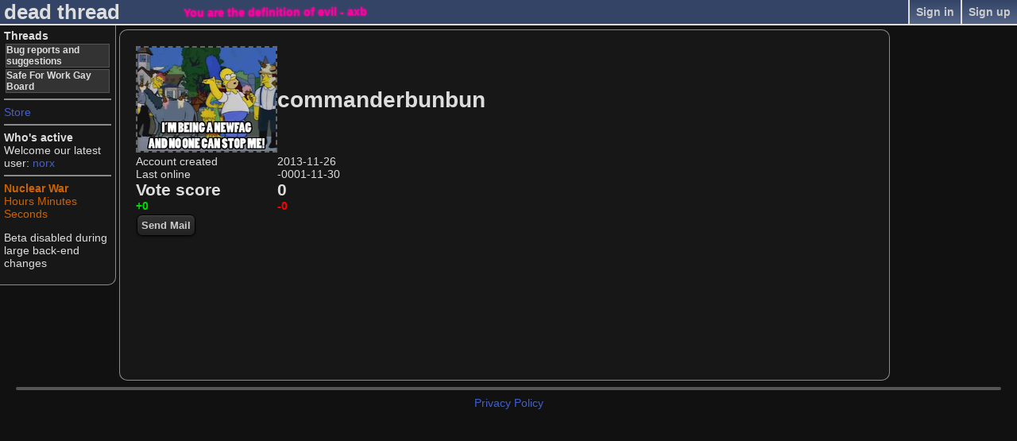

--- FILE ---
content_type: text/html; charset=UTF-8
request_url: https://www.ponythread.com/users/commanderbunbun
body_size: 2167
content:
<!DOCTYPE html>
<html>
<head>
	<meta charset="UTF-8" />
	<meta content="Educational" name="description" />
	<meta content="Educational" name="keywords" />
	<meta name="theme-color" content="#346">
	<meta property="og:title" content="commanderbunbun">
	<meta property="og:type" content="website">
	<meta property="og:image" content="https://www.ponythread.com/img/pt-share.png">
	<meta property="og:url" content="https://www.ponythread.com/users/index.php?name=commanderbunbun">
	<meta property="og:site_name" content="Ponythread">
	<title>commanderbunbun - PonyThread</title>
<link rel="icon" type="text/x-icon" href="/favicon.ico?1462388545" />
<link rel="shortcut icon" type="text/x-icon" href="/favicon.ico?1462388545" />
<link rel="stylesheet" type="text/css" href="/css/everything-771fbe2db4e9b5d91c5ea366abc552ab.css?1462393401">
<script type="text/javascript" src="/js/everything-280c7c6c6de6ed3f1c8540b4cf4abd3c.js?1543709997"></script>
	<script type="text/javascript">
		(function(i, s, o, g, r, a, m)
		{
			i["GoogleAnalyticsObject"] = r;
			i[r] = i[r] || function()
			{
				(i[r].q = i[r].q || []).push(arguments)
			}, i[r].l = 1 * new Date();
			a = s.createElement(o),
			m = s.getElementsByTagName(o)[0];
			a.async = 1;
			a.src = g;
			m.parentNode.insertBefore(a, m)
		})(window, document, "script", "//www.google-analytics.com/analytics.js", "ga");
		ga("create", "UA-44232717-1", "ponythread.com");
		ga("send", "pageview");
		var ponythreadData = {"title":"commanderbunbun - PonyThread","version":1.3999999999999999,"nyx":false}	</script>
</head>
<body class="animated">
<div id="topBar">
	<div id="topLeft">
		<a href="/" style="text-decoration:none;">dead thread</a></span>
	</div>
	<div id="topFullName"></div>
	<div id="topRight">
<a class="divider" href="/users/createAccount.php">Sign up</a><a class="divider" href="javascript:$tabs.show('signIn')">Sign in</a>	</div>
	<div id="tabs"></div>
	<div id="notesDropDown" style="display:none">
		<div id="notesDiv"></div>
		<div id="notesDropDownOptions">
			<!--style="margin:0 4px 2px 3px; border-top:solid 1px #ddd">-->
			<span alt="When a new notification happens, a soft 'pop' will be heard">
				<input id="alertSoundCheckbox" type="checkbox" checked>
				<span>Alert Sound</span>
			</span>
			<span alt="When possible, scroll to the notification rather than opening a new page">
				<input id="alertScrollCheckbox" type="checkbox">
				<span>Scroll to target</span>
			</span>
			<a href="#" alt="Delete all of my notifications" class="delete-all-notifications" style="float:right;padding-top:5px">Delete All</a>
		</div>
	</div>
	<div class="update" style="margin-top:0.5em">
		<b class="shake" style="color:hsl(322, 100%, 50%);text-shadow:0 0 3px hsl(322, 100%, 50%)">You are the definition of evil - axb</b>
	</div>
</div>
<!--[if IE]
	<div id="ieWarning" style="padding:5px;text-align:center;background:#334466;border-bottom:solid 2px #dddddd">
		Every time you use Internet Explore, a web developer steals one of your socks
		<a href="#" onClick="$('#ieWarning').slideUp(200);" style="font-weight:bold">X</a>
	</div>
-->
<div id="leftBar">
	<h5>Threads</h5>
	<div id="threadList">
	<a class="h6" href="/thread/bugs">Bug reports and suggestions</a><a class="h6" href="/thread/main">Safe For Work Gay Board</a>	</div>
	<hr/>
	<a href="/store">Store</a>
	<hr/>
	<h5>Who's active</h5>
	<ul id="onlineUserList"></ul>
	<div>Welcome our latest user: <a href="/users/norx">norx</a></div>
	<hr/>
	<div style="color:hsl(29, 100%, 40%);" class="the-nameless-update">
		<h4>Nuclear War</h4>
		<div><span class="countdown"><span class="hours"></span> Hours <span class="minutes"></span> Minutes <span class="seconds"></span> Seconds</span></div>
	</div>
	<div>
		<p>Beta disabled during large back-end changes</p>
	</div>
</div>
<style>
#profilePic
{
	max-height:130px;
	min-width:30px;
	min-height:30px;
	border:2px dashed #666;
}

.hat {
  position: absolute;
  top: 2px;
  left: 2px;
}
</style>
<div id="center" style='padding:20px;'>
<table>
	<tr>
		<td width="130">
			<a href="/img/uploads/845f9d0677b9738cf5a06bad28f0909c.png" target="_blank" class="user-image"><img src="/img/uploads/845f9d0677b9738cf5a06bad28f0909c-profile.png" id="profilePic" /></a></div></td><td><h1 style="color:#DDDDDD">commanderbunbun</h1>		</td>
	</tr>

<tr>
	<td style='width:150px'>Account created</td>
	<td style='width:200px'>
2013-11-26</td>
</tr><tr>
	<td>Last online</td>
	<td>
-0001-11-30	</td>
</tr><tr>
	<td><h2>Vote score<h2></td>
	<td>
<h2>0</h2>	</td>
</tr><tr>
	<td>
<h4 style="color:#0D0">+0</h4>	</td>
	<td>
<h4 style="color:#F00">-0</h4>	</td>
</tr>
<tr>
	<td>
<button onClick="openMailTo('commanderbunbun')">Send Mail</button>	</td>
</tr>
</table>
	</div>
<hr id="loadingCommentsHR" />
<div id="footer" style="text-align: center; margin-left: auto; margin-right: auto;">
	<a href="/privacy-policy.php">Privacy Policy</a><br />
	<br />
	</div>
<script defer src="https://static.cloudflareinsights.com/beacon.min.js/vcd15cbe7772f49c399c6a5babf22c1241717689176015" integrity="sha512-ZpsOmlRQV6y907TI0dKBHq9Md29nnaEIPlkf84rnaERnq6zvWvPUqr2ft8M1aS28oN72PdrCzSjY4U6VaAw1EQ==" data-cf-beacon='{"version":"2024.11.0","token":"c40498d4dd984b2dae39338af08660a1","r":1,"server_timing":{"name":{"cfCacheStatus":true,"cfEdge":true,"cfExtPri":true,"cfL4":true,"cfOrigin":true,"cfSpeedBrain":true},"location_startswith":null}}' crossorigin="anonymous"></script>
</body>
</html>


--- FILE ---
content_type: text/plain
request_url: https://www.ponythread.com/update-nameless.txt
body_size: -478
content:
Sat, 26 Apr 2014 19:08:07 +0000